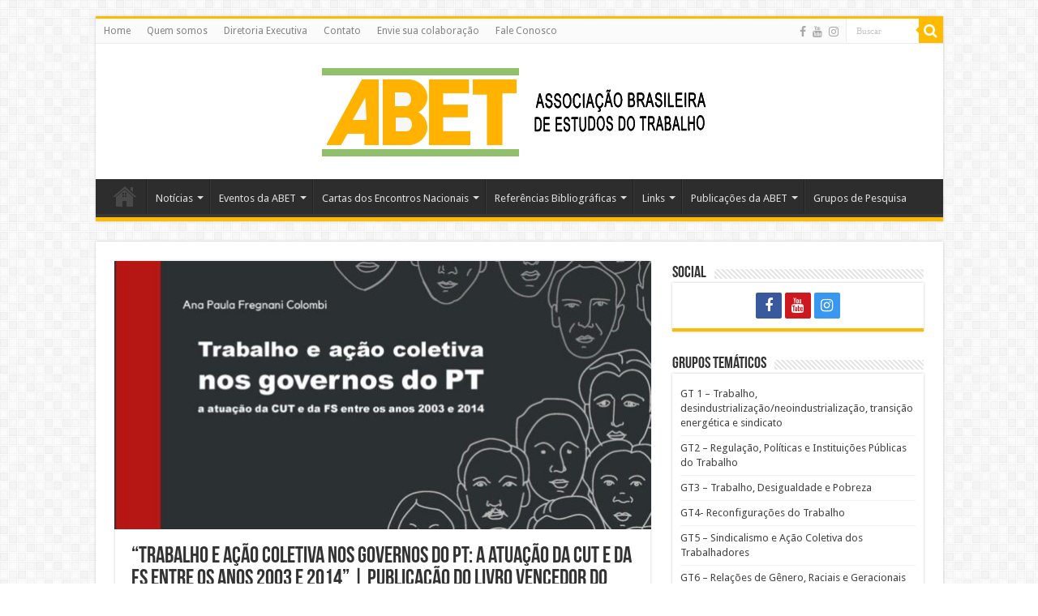

--- FILE ---
content_type: text/html; charset=UTF-8
request_url: http://abet-trabalho.org.br/trabalho-e-acao-coletiva-nos-governos-do-pt-a-atuacao-da-cut-e-da-fs-entre-os-anos-2003-e-2014-publicacao-do-livro-vencedor-do-premio-abet/
body_size: 14105
content:
<!DOCTYPE html>
<html lang="pt-BR" prefix="og: http://ogp.me/ns#">
<head>
<meta charset="UTF-8" />
<link rel="pingback" href="http://abet-trabalho.org.br/xmlrpc.php" />
<title>&#8220;Trabalho e Ação Coletiva nos Governos do PT: A atuação da CUT e da FS entre os anos 2003 e 2014&#8221; | Publicação do livro vencedor do Prêmio ABET &#8211; ABET</title>
<meta property="og:title" content="&#8220;Trabalho e Ação Coletiva nos Governos do PT: A atuação da CUT e da FS entre os anos 2003 e 2014&#8221; | Publicação do livro vencedor do Prêmio ABET - ABET"/>
<meta property="og:type" content="article"/>
<meta property="og:description" content=""Vencedora do Prêmio ABET 2019, Ana Paula Fregnani Colombi publica, em livro, sua tese que alcança a"/>
<meta property="og:url" content="http://abet-trabalho.org.br/trabalho-e-acao-coletiva-nos-governos-do-pt-a-atuacao-da-cut-e-da-fs-entre-os-anos-2003-e-2014-publicacao-do-livro-vencedor-do-premio-abet/"/>
<meta property="og:site_name" content="ABET"/>
<meta property="og:image" content="http://abet-trabalho.org.br/wp-content/uploads/2020/12/livroanapaula.jpeg" />
<meta name='robots' content='max-image-preview:large' />
	<style>img:is([sizes="auto" i], [sizes^="auto," i]) { contain-intrinsic-size: 3000px 1500px }</style>
	<link rel='dns-prefetch' href='//fonts.googleapis.com' />
<link rel="alternate" type="application/rss+xml" title="Feed para ABET &raquo;" href="http://abet-trabalho.org.br/feed/" />
<link rel="alternate" type="application/rss+xml" title="Feed de comentários para ABET &raquo;" href="http://abet-trabalho.org.br/comments/feed/" />
<script type="text/javascript">
/* <![CDATA[ */
window._wpemojiSettings = {"baseUrl":"https:\/\/s.w.org\/images\/core\/emoji\/16.0.1\/72x72\/","ext":".png","svgUrl":"https:\/\/s.w.org\/images\/core\/emoji\/16.0.1\/svg\/","svgExt":".svg","source":{"concatemoji":"http:\/\/abet-trabalho.org.br\/wp-includes\/js\/wp-emoji-release.min.js"}};
/*! This file is auto-generated */
!function(s,n){var o,i,e;function c(e){try{var t={supportTests:e,timestamp:(new Date).valueOf()};sessionStorage.setItem(o,JSON.stringify(t))}catch(e){}}function p(e,t,n){e.clearRect(0,0,e.canvas.width,e.canvas.height),e.fillText(t,0,0);var t=new Uint32Array(e.getImageData(0,0,e.canvas.width,e.canvas.height).data),a=(e.clearRect(0,0,e.canvas.width,e.canvas.height),e.fillText(n,0,0),new Uint32Array(e.getImageData(0,0,e.canvas.width,e.canvas.height).data));return t.every(function(e,t){return e===a[t]})}function u(e,t){e.clearRect(0,0,e.canvas.width,e.canvas.height),e.fillText(t,0,0);for(var n=e.getImageData(16,16,1,1),a=0;a<n.data.length;a++)if(0!==n.data[a])return!1;return!0}function f(e,t,n,a){switch(t){case"flag":return n(e,"\ud83c\udff3\ufe0f\u200d\u26a7\ufe0f","\ud83c\udff3\ufe0f\u200b\u26a7\ufe0f")?!1:!n(e,"\ud83c\udde8\ud83c\uddf6","\ud83c\udde8\u200b\ud83c\uddf6")&&!n(e,"\ud83c\udff4\udb40\udc67\udb40\udc62\udb40\udc65\udb40\udc6e\udb40\udc67\udb40\udc7f","\ud83c\udff4\u200b\udb40\udc67\u200b\udb40\udc62\u200b\udb40\udc65\u200b\udb40\udc6e\u200b\udb40\udc67\u200b\udb40\udc7f");case"emoji":return!a(e,"\ud83e\udedf")}return!1}function g(e,t,n,a){var r="undefined"!=typeof WorkerGlobalScope&&self instanceof WorkerGlobalScope?new OffscreenCanvas(300,150):s.createElement("canvas"),o=r.getContext("2d",{willReadFrequently:!0}),i=(o.textBaseline="top",o.font="600 32px Arial",{});return e.forEach(function(e){i[e]=t(o,e,n,a)}),i}function t(e){var t=s.createElement("script");t.src=e,t.defer=!0,s.head.appendChild(t)}"undefined"!=typeof Promise&&(o="wpEmojiSettingsSupports",i=["flag","emoji"],n.supports={everything:!0,everythingExceptFlag:!0},e=new Promise(function(e){s.addEventListener("DOMContentLoaded",e,{once:!0})}),new Promise(function(t){var n=function(){try{var e=JSON.parse(sessionStorage.getItem(o));if("object"==typeof e&&"number"==typeof e.timestamp&&(new Date).valueOf()<e.timestamp+604800&&"object"==typeof e.supportTests)return e.supportTests}catch(e){}return null}();if(!n){if("undefined"!=typeof Worker&&"undefined"!=typeof OffscreenCanvas&&"undefined"!=typeof URL&&URL.createObjectURL&&"undefined"!=typeof Blob)try{var e="postMessage("+g.toString()+"("+[JSON.stringify(i),f.toString(),p.toString(),u.toString()].join(",")+"));",a=new Blob([e],{type:"text/javascript"}),r=new Worker(URL.createObjectURL(a),{name:"wpTestEmojiSupports"});return void(r.onmessage=function(e){c(n=e.data),r.terminate(),t(n)})}catch(e){}c(n=g(i,f,p,u))}t(n)}).then(function(e){for(var t in e)n.supports[t]=e[t],n.supports.everything=n.supports.everything&&n.supports[t],"flag"!==t&&(n.supports.everythingExceptFlag=n.supports.everythingExceptFlag&&n.supports[t]);n.supports.everythingExceptFlag=n.supports.everythingExceptFlag&&!n.supports.flag,n.DOMReady=!1,n.readyCallback=function(){n.DOMReady=!0}}).then(function(){return e}).then(function(){var e;n.supports.everything||(n.readyCallback(),(e=n.source||{}).concatemoji?t(e.concatemoji):e.wpemoji&&e.twemoji&&(t(e.twemoji),t(e.wpemoji)))}))}((window,document),window._wpemojiSettings);
/* ]]> */
</script>
<style id='wp-emoji-styles-inline-css' type='text/css'>

	img.wp-smiley, img.emoji {
		display: inline !important;
		border: none !important;
		box-shadow: none !important;
		height: 1em !important;
		width: 1em !important;
		margin: 0 0.07em !important;
		vertical-align: -0.1em !important;
		background: none !important;
		padding: 0 !important;
	}
</style>
<link rel='stylesheet' id='wp-block-library-css' href='http://abet-trabalho.org.br/wp-includes/css/dist/block-library/style.min.css' type='text/css' media='all' />
<style id='classic-theme-styles-inline-css' type='text/css'>
/*! This file is auto-generated */
.wp-block-button__link{color:#fff;background-color:#32373c;border-radius:9999px;box-shadow:none;text-decoration:none;padding:calc(.667em + 2px) calc(1.333em + 2px);font-size:1.125em}.wp-block-file__button{background:#32373c;color:#fff;text-decoration:none}
</style>
<style id='global-styles-inline-css' type='text/css'>
:root{--wp--preset--aspect-ratio--square: 1;--wp--preset--aspect-ratio--4-3: 4/3;--wp--preset--aspect-ratio--3-4: 3/4;--wp--preset--aspect-ratio--3-2: 3/2;--wp--preset--aspect-ratio--2-3: 2/3;--wp--preset--aspect-ratio--16-9: 16/9;--wp--preset--aspect-ratio--9-16: 9/16;--wp--preset--color--black: #000000;--wp--preset--color--cyan-bluish-gray: #abb8c3;--wp--preset--color--white: #ffffff;--wp--preset--color--pale-pink: #f78da7;--wp--preset--color--vivid-red: #cf2e2e;--wp--preset--color--luminous-vivid-orange: #ff6900;--wp--preset--color--luminous-vivid-amber: #fcb900;--wp--preset--color--light-green-cyan: #7bdcb5;--wp--preset--color--vivid-green-cyan: #00d084;--wp--preset--color--pale-cyan-blue: #8ed1fc;--wp--preset--color--vivid-cyan-blue: #0693e3;--wp--preset--color--vivid-purple: #9b51e0;--wp--preset--gradient--vivid-cyan-blue-to-vivid-purple: linear-gradient(135deg,rgba(6,147,227,1) 0%,rgb(155,81,224) 100%);--wp--preset--gradient--light-green-cyan-to-vivid-green-cyan: linear-gradient(135deg,rgb(122,220,180) 0%,rgb(0,208,130) 100%);--wp--preset--gradient--luminous-vivid-amber-to-luminous-vivid-orange: linear-gradient(135deg,rgba(252,185,0,1) 0%,rgba(255,105,0,1) 100%);--wp--preset--gradient--luminous-vivid-orange-to-vivid-red: linear-gradient(135deg,rgba(255,105,0,1) 0%,rgb(207,46,46) 100%);--wp--preset--gradient--very-light-gray-to-cyan-bluish-gray: linear-gradient(135deg,rgb(238,238,238) 0%,rgb(169,184,195) 100%);--wp--preset--gradient--cool-to-warm-spectrum: linear-gradient(135deg,rgb(74,234,220) 0%,rgb(151,120,209) 20%,rgb(207,42,186) 40%,rgb(238,44,130) 60%,rgb(251,105,98) 80%,rgb(254,248,76) 100%);--wp--preset--gradient--blush-light-purple: linear-gradient(135deg,rgb(255,206,236) 0%,rgb(152,150,240) 100%);--wp--preset--gradient--blush-bordeaux: linear-gradient(135deg,rgb(254,205,165) 0%,rgb(254,45,45) 50%,rgb(107,0,62) 100%);--wp--preset--gradient--luminous-dusk: linear-gradient(135deg,rgb(255,203,112) 0%,rgb(199,81,192) 50%,rgb(65,88,208) 100%);--wp--preset--gradient--pale-ocean: linear-gradient(135deg,rgb(255,245,203) 0%,rgb(182,227,212) 50%,rgb(51,167,181) 100%);--wp--preset--gradient--electric-grass: linear-gradient(135deg,rgb(202,248,128) 0%,rgb(113,206,126) 100%);--wp--preset--gradient--midnight: linear-gradient(135deg,rgb(2,3,129) 0%,rgb(40,116,252) 100%);--wp--preset--font-size--small: 13px;--wp--preset--font-size--medium: 20px;--wp--preset--font-size--large: 36px;--wp--preset--font-size--x-large: 42px;--wp--preset--spacing--20: 0.44rem;--wp--preset--spacing--30: 0.67rem;--wp--preset--spacing--40: 1rem;--wp--preset--spacing--50: 1.5rem;--wp--preset--spacing--60: 2.25rem;--wp--preset--spacing--70: 3.38rem;--wp--preset--spacing--80: 5.06rem;--wp--preset--shadow--natural: 6px 6px 9px rgba(0, 0, 0, 0.2);--wp--preset--shadow--deep: 12px 12px 50px rgba(0, 0, 0, 0.4);--wp--preset--shadow--sharp: 6px 6px 0px rgba(0, 0, 0, 0.2);--wp--preset--shadow--outlined: 6px 6px 0px -3px rgba(255, 255, 255, 1), 6px 6px rgba(0, 0, 0, 1);--wp--preset--shadow--crisp: 6px 6px 0px rgba(0, 0, 0, 1);}:where(.is-layout-flex){gap: 0.5em;}:where(.is-layout-grid){gap: 0.5em;}body .is-layout-flex{display: flex;}.is-layout-flex{flex-wrap: wrap;align-items: center;}.is-layout-flex > :is(*, div){margin: 0;}body .is-layout-grid{display: grid;}.is-layout-grid > :is(*, div){margin: 0;}:where(.wp-block-columns.is-layout-flex){gap: 2em;}:where(.wp-block-columns.is-layout-grid){gap: 2em;}:where(.wp-block-post-template.is-layout-flex){gap: 1.25em;}:where(.wp-block-post-template.is-layout-grid){gap: 1.25em;}.has-black-color{color: var(--wp--preset--color--black) !important;}.has-cyan-bluish-gray-color{color: var(--wp--preset--color--cyan-bluish-gray) !important;}.has-white-color{color: var(--wp--preset--color--white) !important;}.has-pale-pink-color{color: var(--wp--preset--color--pale-pink) !important;}.has-vivid-red-color{color: var(--wp--preset--color--vivid-red) !important;}.has-luminous-vivid-orange-color{color: var(--wp--preset--color--luminous-vivid-orange) !important;}.has-luminous-vivid-amber-color{color: var(--wp--preset--color--luminous-vivid-amber) !important;}.has-light-green-cyan-color{color: var(--wp--preset--color--light-green-cyan) !important;}.has-vivid-green-cyan-color{color: var(--wp--preset--color--vivid-green-cyan) !important;}.has-pale-cyan-blue-color{color: var(--wp--preset--color--pale-cyan-blue) !important;}.has-vivid-cyan-blue-color{color: var(--wp--preset--color--vivid-cyan-blue) !important;}.has-vivid-purple-color{color: var(--wp--preset--color--vivid-purple) !important;}.has-black-background-color{background-color: var(--wp--preset--color--black) !important;}.has-cyan-bluish-gray-background-color{background-color: var(--wp--preset--color--cyan-bluish-gray) !important;}.has-white-background-color{background-color: var(--wp--preset--color--white) !important;}.has-pale-pink-background-color{background-color: var(--wp--preset--color--pale-pink) !important;}.has-vivid-red-background-color{background-color: var(--wp--preset--color--vivid-red) !important;}.has-luminous-vivid-orange-background-color{background-color: var(--wp--preset--color--luminous-vivid-orange) !important;}.has-luminous-vivid-amber-background-color{background-color: var(--wp--preset--color--luminous-vivid-amber) !important;}.has-light-green-cyan-background-color{background-color: var(--wp--preset--color--light-green-cyan) !important;}.has-vivid-green-cyan-background-color{background-color: var(--wp--preset--color--vivid-green-cyan) !important;}.has-pale-cyan-blue-background-color{background-color: var(--wp--preset--color--pale-cyan-blue) !important;}.has-vivid-cyan-blue-background-color{background-color: var(--wp--preset--color--vivid-cyan-blue) !important;}.has-vivid-purple-background-color{background-color: var(--wp--preset--color--vivid-purple) !important;}.has-black-border-color{border-color: var(--wp--preset--color--black) !important;}.has-cyan-bluish-gray-border-color{border-color: var(--wp--preset--color--cyan-bluish-gray) !important;}.has-white-border-color{border-color: var(--wp--preset--color--white) !important;}.has-pale-pink-border-color{border-color: var(--wp--preset--color--pale-pink) !important;}.has-vivid-red-border-color{border-color: var(--wp--preset--color--vivid-red) !important;}.has-luminous-vivid-orange-border-color{border-color: var(--wp--preset--color--luminous-vivid-orange) !important;}.has-luminous-vivid-amber-border-color{border-color: var(--wp--preset--color--luminous-vivid-amber) !important;}.has-light-green-cyan-border-color{border-color: var(--wp--preset--color--light-green-cyan) !important;}.has-vivid-green-cyan-border-color{border-color: var(--wp--preset--color--vivid-green-cyan) !important;}.has-pale-cyan-blue-border-color{border-color: var(--wp--preset--color--pale-cyan-blue) !important;}.has-vivid-cyan-blue-border-color{border-color: var(--wp--preset--color--vivid-cyan-blue) !important;}.has-vivid-purple-border-color{border-color: var(--wp--preset--color--vivid-purple) !important;}.has-vivid-cyan-blue-to-vivid-purple-gradient-background{background: var(--wp--preset--gradient--vivid-cyan-blue-to-vivid-purple) !important;}.has-light-green-cyan-to-vivid-green-cyan-gradient-background{background: var(--wp--preset--gradient--light-green-cyan-to-vivid-green-cyan) !important;}.has-luminous-vivid-amber-to-luminous-vivid-orange-gradient-background{background: var(--wp--preset--gradient--luminous-vivid-amber-to-luminous-vivid-orange) !important;}.has-luminous-vivid-orange-to-vivid-red-gradient-background{background: var(--wp--preset--gradient--luminous-vivid-orange-to-vivid-red) !important;}.has-very-light-gray-to-cyan-bluish-gray-gradient-background{background: var(--wp--preset--gradient--very-light-gray-to-cyan-bluish-gray) !important;}.has-cool-to-warm-spectrum-gradient-background{background: var(--wp--preset--gradient--cool-to-warm-spectrum) !important;}.has-blush-light-purple-gradient-background{background: var(--wp--preset--gradient--blush-light-purple) !important;}.has-blush-bordeaux-gradient-background{background: var(--wp--preset--gradient--blush-bordeaux) !important;}.has-luminous-dusk-gradient-background{background: var(--wp--preset--gradient--luminous-dusk) !important;}.has-pale-ocean-gradient-background{background: var(--wp--preset--gradient--pale-ocean) !important;}.has-electric-grass-gradient-background{background: var(--wp--preset--gradient--electric-grass) !important;}.has-midnight-gradient-background{background: var(--wp--preset--gradient--midnight) !important;}.has-small-font-size{font-size: var(--wp--preset--font-size--small) !important;}.has-medium-font-size{font-size: var(--wp--preset--font-size--medium) !important;}.has-large-font-size{font-size: var(--wp--preset--font-size--large) !important;}.has-x-large-font-size{font-size: var(--wp--preset--font-size--x-large) !important;}
:where(.wp-block-post-template.is-layout-flex){gap: 1.25em;}:where(.wp-block-post-template.is-layout-grid){gap: 1.25em;}
:where(.wp-block-columns.is-layout-flex){gap: 2em;}:where(.wp-block-columns.is-layout-grid){gap: 2em;}
:root :where(.wp-block-pullquote){font-size: 1.5em;line-height: 1.6;}
</style>
<link rel='stylesheet' id='email-subscribers-css' href='http://abet-trabalho.org.br/wp-content/plugins/email-subscribers/lite/public/css/email-subscribers-public.css' type='text/css' media='all' />
<link rel='stylesheet' id='tie-style-css' href='http://abet-trabalho.org.br/wp-content/themes/sahifa/style.css' type='text/css' media='all' />
<link rel='stylesheet' id='tie-ilightbox-skin-css' href='http://abet-trabalho.org.br/wp-content/themes/sahifa/css/ilightbox/dark-skin/skin.css' type='text/css' media='all' />
<link rel='stylesheet' id='Droid+Sans-css' href='http://fonts.googleapis.com/css?family=Droid+Sans%3Aregular%2C700' type='text/css' media='all' />
<script type="text/javascript" src="http://abet-trabalho.org.br/wp-includes/js/jquery/jquery.min.js" id="jquery-core-js"></script>
<script type="text/javascript" src="http://abet-trabalho.org.br/wp-includes/js/jquery/jquery-migrate.min.js" id="jquery-migrate-js"></script>
<script type="text/javascript" id="tie-postviews-cache-js-extra">
/* <![CDATA[ */
var tieViewsCacheL10n = {"admin_ajax_url":"http:\/\/abet-trabalho.org.br\/wp-admin\/admin-ajax.php","post_id":"9922"};
/* ]]> */
</script>
<script type="text/javascript" src="http://abet-trabalho.org.br/wp-content/themes/sahifa/js/postviews-cache.js" id="tie-postviews-cache-js"></script>
<link rel="https://api.w.org/" href="http://abet-trabalho.org.br/wp-json/" /><link rel="alternate" title="JSON" type="application/json" href="http://abet-trabalho.org.br/wp-json/wp/v2/posts/9922" /><link rel="EditURI" type="application/rsd+xml" title="RSD" href="http://abet-trabalho.org.br/xmlrpc.php?rsd" />
<meta name="generator" content="WordPress 6.8.3" />
<link rel="canonical" href="http://abet-trabalho.org.br/trabalho-e-acao-coletiva-nos-governos-do-pt-a-atuacao-da-cut-e-da-fs-entre-os-anos-2003-e-2014-publicacao-do-livro-vencedor-do-premio-abet/" />
<link rel='shortlink' href='http://abet-trabalho.org.br/?p=9922' />
<link rel="alternate" title="oEmbed (JSON)" type="application/json+oembed" href="http://abet-trabalho.org.br/wp-json/oembed/1.0/embed?url=http%3A%2F%2Fabet-trabalho.org.br%2Ftrabalho-e-acao-coletiva-nos-governos-do-pt-a-atuacao-da-cut-e-da-fs-entre-os-anos-2003-e-2014-publicacao-do-livro-vencedor-do-premio-abet%2F" />
<link rel="alternate" title="oEmbed (XML)" type="text/xml+oembed" href="http://abet-trabalho.org.br/wp-json/oembed/1.0/embed?url=http%3A%2F%2Fabet-trabalho.org.br%2Ftrabalho-e-acao-coletiva-nos-governos-do-pt-a-atuacao-da-cut-e-da-fs-entre-os-anos-2003-e-2014-publicacao-do-livro-vencedor-do-premio-abet%2F&#038;format=xml" />
<link rel="shortcut icon" href="http://abet-trabalho.org.br/wp-content/uploads/2021/01/cropped-logo-abet-2-1.jpg" title="Favicon" />
<!--[if IE]>
<script type="text/javascript">jQuery(document).ready(function (){ jQuery(".menu-item").has("ul").children("a").attr("aria-haspopup", "true");});</script>
<![endif]-->
<!--[if lt IE 9]>
<script src="http://abet-trabalho.org.br/wp-content/themes/sahifa/js/html5.js"></script>
<script src="http://abet-trabalho.org.br/wp-content/themes/sahifa/js/selectivizr-min.js"></script>
<![endif]-->
<!--[if IE 9]>
<link rel="stylesheet" type="text/css" media="all" href="http://abet-trabalho.org.br/wp-content/themes/sahifa/css/ie9.css" />
<![endif]-->
<!--[if IE 8]>
<link rel="stylesheet" type="text/css" media="all" href="http://abet-trabalho.org.br/wp-content/themes/sahifa/css/ie8.css" />
<![endif]-->
<!--[if IE 7]>
<link rel="stylesheet" type="text/css" media="all" href="http://abet-trabalho.org.br/wp-content/themes/sahifa/css/ie7.css" />
<![endif]-->

<meta http-equiv="X-UA-Compatible" content="IE=edge,chrome=1" />
<meta name="viewport" content="width=device-width, initial-scale=1.0" />



<style type="text/css" media="screen">

body{
	font-family: 'Droid Sans';
}
#main-nav,
.cat-box-content,
#sidebar .widget-container,
.post-listing,
#commentform {
	border-bottom-color: #ffbb01;
}

.search-block .search-button,
#topcontrol,
#main-nav ul li.current-menu-item a,
#main-nav ul li.current-menu-item a:hover,
#main-nav ul li.current_page_parent a,
#main-nav ul li.current_page_parent a:hover,
#main-nav ul li.current-menu-parent a,
#main-nav ul li.current-menu-parent a:hover,
#main-nav ul li.current-page-ancestor a,
#main-nav ul li.current-page-ancestor a:hover,
.pagination span.current,
.share-post span.share-text,
.flex-control-paging li a.flex-active,
.ei-slider-thumbs li.ei-slider-element,
.review-percentage .review-item span span,
.review-final-score,
.button,
a.button,
a.more-link,
#main-content input[type="submit"],
.form-submit #submit,
#login-form .login-button,
.widget-feedburner .feedburner-subscribe,
input[type="submit"],
#buddypress button,
#buddypress a.button,
#buddypress input[type=submit],
#buddypress input[type=reset],
#buddypress ul.button-nav li a,
#buddypress div.generic-button a,
#buddypress .comment-reply-link,
#buddypress div.item-list-tabs ul li a span,
#buddypress div.item-list-tabs ul li.selected a,
#buddypress div.item-list-tabs ul li.current a,
#buddypress #members-directory-form div.item-list-tabs ul li.selected span,
#members-list-options a.selected,
#groups-list-options a.selected,
body.dark-skin #buddypress div.item-list-tabs ul li a span,
body.dark-skin #buddypress div.item-list-tabs ul li.selected a,
body.dark-skin #buddypress div.item-list-tabs ul li.current a,
body.dark-skin #members-list-options a.selected,
body.dark-skin #groups-list-options a.selected,
.search-block-large .search-button,
#featured-posts .flex-next:hover,
#featured-posts .flex-prev:hover,
a.tie-cart span.shooping-count,
.woocommerce span.onsale,
.woocommerce-page span.onsale ,
.woocommerce .widget_price_filter .ui-slider .ui-slider-handle,
.woocommerce-page .widget_price_filter .ui-slider .ui-slider-handle,
#check-also-close,
a.post-slideshow-next,
a.post-slideshow-prev,
.widget_price_filter .ui-slider .ui-slider-handle,
.quantity .minus:hover,
.quantity .plus:hover,
.mejs-container .mejs-controls .mejs-time-rail .mejs-time-current,
#reading-position-indicator  {
	background-color:#ffbb01;
}

::-webkit-scrollbar-thumb{
	background-color:#ffbb01 !important;
}

#theme-footer,
#theme-header,
.top-nav ul li.current-menu-item:before,
#main-nav .menu-sub-content ,
#main-nav ul ul,
#check-also-box {
	border-top-color: #ffbb01;
}

.search-block:after {
	border-right-color:#ffbb01;
}

body.rtl .search-block:after {
	border-left-color:#ffbb01;
}

#main-nav ul > li.menu-item-has-children:hover > a:after,
#main-nav ul > li.mega-menu:hover > a:after {
	border-color:transparent transparent #ffbb01;
}

.widget.timeline-posts li a:hover,
.widget.timeline-posts li a:hover span.tie-date {
	color: #ffbb01;
}

.widget.timeline-posts li a:hover span.tie-date:before {
	background: #ffbb01;
	border-color: #ffbb01;
}

#order_review,
#order_review_heading {
	border-color: #ffbb01;
}


</style>

		<script type="text/javascript">
			/* <![CDATA[ */
				var sf_position = '0';
				var sf_templates = "<a href=\"{search_url_escaped}\">View All Results<\/a>";
				var sf_input = '.search-live';
				jQuery(document).ready(function(){
					jQuery(sf_input).ajaxyLiveSearch({"expand":false,"searchUrl":"http:\/\/abet-trabalho.org.br\/?s=%s","text":"Search","delay":500,"iwidth":180,"width":315,"ajaxUrl":"http:\/\/abet-trabalho.org.br\/wp-admin\/admin-ajax.php","rtl":0});
					jQuery(".live-search_ajaxy-selective-input").keyup(function() {
						var width = jQuery(this).val().length * 8;
						if(width < 50) {
							width = 50;
						}
						jQuery(this).width(width);
					});
					jQuery(".live-search_ajaxy-selective-search").click(function() {
						jQuery(this).find(".live-search_ajaxy-selective-input").focus();
					});
					jQuery(".live-search_ajaxy-selective-close").click(function() {
						jQuery(this).parent().remove();
					});
				});
			/* ]]> */
		</script>
		<link rel="icon" href="http://abet-trabalho.org.br/wp-content/uploads/2018/12/cropped-coneNavegador-3-150x150.png" sizes="32x32" />
<link rel="icon" href="http://abet-trabalho.org.br/wp-content/uploads/2018/12/cropped-coneNavegador-3-300x300.png" sizes="192x192" />
<link rel="apple-touch-icon" href="http://abet-trabalho.org.br/wp-content/uploads/2018/12/cropped-coneNavegador-3-300x300.png" />
<meta name="msapplication-TileImage" content="http://abet-trabalho.org.br/wp-content/uploads/2018/12/cropped-coneNavegador-3-300x300.png" />
</head>
<body id="top" class="wp-singular post-template-default single single-post postid-9922 single-format-standard wp-theme-sahifa lazy-enabled">

<div class="wrapper-outer">

	<div class="background-cover"></div>

	<aside id="slide-out">

			<div class="search-mobile">
			<form method="get" id="searchform-mobile" action="http://abet-trabalho.org.br/">
				<button class="search-button" type="submit" value="Buscar"><i class="fa fa-search"></i></button>
				<input type="text" id="s-mobile" name="s" title="Buscar" value="Buscar" onfocus="if (this.value == 'Buscar') {this.value = '';}" onblur="if (this.value == '') {this.value = 'Buscar';}"  />
			</form>
		</div><!-- .search-mobile /-->
	
			<div class="social-icons">
		<a class="ttip-none" title="Facebook" href="https://www.facebook.com/abet.trabalho" target="_blank"><i class="fa fa-facebook"></i></a><a class="ttip-none" title="Youtube" href="https://www.youtube.com/c/abetassociacaobrasileiradeestudosdotrabalho" target="_blank"><i class="fa fa-youtube"></i></a><a class="ttip-none" title="instagram" href="https://www.instagram.com/abet_trabalho/" target="_blank"><i class="fa fa-instagram"></i></a>
			</div>

	
		<div id="mobile-menu" ></div>
	</aside><!-- #slide-out /-->

		<div id="wrapper" class="boxed">
		<div class="inner-wrapper">

		<header id="theme-header" class="theme-header center-logo">
						<div id="top-nav" class="top-nav">
				<div class="container">

			
				<div class="top-menu"><ul id="menu-alto" class="menu"><li id="menu-item-380" class="menu-item menu-item-type-custom menu-item-object-custom menu-item-home menu-item-380"><a href="https://abet-trabalho.org.br">Home</a></li>
<li id="menu-item-4626" class="menu-item menu-item-type-post_type menu-item-object-page menu-item-4626"><a href="http://abet-trabalho.org.br/quem-somos/">Quem somos</a></li>
<li id="menu-item-21542" class="menu-item menu-item-type-custom menu-item-object-custom menu-item-21542"><a href="https://abet-trabalho.org.br/quem-somos/">Diretoria Executiva</a></li>
<li id="menu-item-872" class="menu-item menu-item-type-post_type menu-item-object-page menu-item-872"><a href="http://abet-trabalho.org.br/contato-abet/">Contato</a></li>
<li id="menu-item-1876" class="menu-item menu-item-type-post_type menu-item-object-page menu-item-1876"><a href="http://abet-trabalho.org.br/envie-sua-colaboracao/">Envie sua colaboração</a></li>
<li id="menu-item-2956" class="menu-item menu-item-type-post_type menu-item-object-page menu-item-2956"><a href="http://abet-trabalho.org.br/fale-conosco/">Fale Conosco</a></li>
</ul></div>
						<div class="search-block">
						<form method="get" id="searchform-header" action="http://abet-trabalho.org.br/">
							<button class="search-button" type="submit" value="Buscar"><i class="fa fa-search"></i></button>
							<input class="search-live" type="text" id="s-header" name="s" title="Buscar" value="Buscar" onfocus="if (this.value == 'Buscar') {this.value = '';}" onblur="if (this.value == '') {this.value = 'Buscar';}"  />
						</form>
					</div><!-- .search-block /-->
			<div class="social-icons">
		<a class="ttip-none" title="Facebook" href="https://www.facebook.com/abet.trabalho" target="_blank"><i class="fa fa-facebook"></i></a><a class="ttip-none" title="Youtube" href="https://www.youtube.com/c/abetassociacaobrasileiradeestudosdotrabalho" target="_blank"><i class="fa fa-youtube"></i></a><a class="ttip-none" title="instagram" href="https://www.instagram.com/abet_trabalho/" target="_blank"><i class="fa fa-instagram"></i></a>
			</div>

	
	
				</div><!-- .container /-->
			</div><!-- .top-menu /-->
			
		<div class="header-content">

					<a id="slide-out-open" class="slide-out-open" href="#"><span></span></a>
		
			<div class="logo">
			<h2>								<a title="ABET" href="http://abet-trabalho.org.br/">
					<img src="http://abet-trabalho.org.br/wp-content/uploads/2021/01/logo-abet-2.png" alt="ABET"  /><strong>ABET Associação Brasileira de Estudos do Trabalho</strong>
				</a>
			</h2>			</div><!-- .logo /-->
						<div class="clear"></div>

		</div>
													<nav id="main-nav">
				<div class="container">

				
					<div class="main-menu"><ul id="menu-principal" class="menu"><li id="menu-item-4578" class="menu-item menu-item-type-custom menu-item-object-custom menu-item-home menu-item-4578"><a href="https://abet-trabalho.org.br">Início</a></li>
<li id="menu-item-4579" class="menu-item menu-item-type-taxonomy menu-item-object-category menu-item-has-children menu-item-4579"><a href="http://abet-trabalho.org.br/category/noticias/">Notícias</a>
<ul class="sub-menu menu-sub-content">
	<li id="menu-item-4580" class="menu-item menu-item-type-taxonomy menu-item-object-category menu-item-4580"><a href="http://abet-trabalho.org.br/category/reportagens/">Reportagens</a></li>
	<li id="menu-item-4581" class="menu-item menu-item-type-taxonomy menu-item-object-category menu-item-4581"><a href="http://abet-trabalho.org.br/category/opiniao-entrevistas/">Opiniões e Entrevistas</a></li>
</ul>
</li>
<li id="menu-item-974" class="menu-item menu-item-type-post_type menu-item-object-page menu-item-has-children menu-item-974"><a href="http://abet-trabalho.org.br/eventos/">Eventos da ABET</a>
<ul class="sub-menu menu-sub-content">
	<li id="menu-item-17812" class="menu-item menu-item-type-post_type menu-item-object-page menu-item-17812"><a href="http://abet-trabalho.org.br/xix-enabet-2025-trabalho-e-direitos-no-seculo-xxi-cenario-de-destruicao-e-vias-de-reconstrucao/">XIX ENABET 2025</a></li>
	<li id="menu-item-16024" class="menu-item menu-item-type-post_type menu-item-object-page menu-item-has-children menu-item-16024"><a title="Encontros Intermediários" href="http://abet-trabalho.org.br/encontros-intermediarios/">Encontros Intermediários</a>
	<ul class="sub-menu menu-sub-content">
		<li id="menu-item-16034" class="menu-item menu-item-type-post_type menu-item-object-page menu-item-16034"><a href="http://abet-trabalho.org.br/encontro-intermediario-da-abet-ufsc/">Por um Fio – Seminário Internacional de Saúde e Trabalho: Encontro intermediário da ABET/UFSC</a></li>
		<li id="menu-item-16033" class="menu-item menu-item-type-post_type menu-item-object-page menu-item-16033"><a href="http://abet-trabalho.org.br/encontro-intermediario-da-abet-ufpb/">O futuro do trabalho em debate: Encontro intermediário da ABET/UFPB</a></li>
	</ul>
</li>
	<li id="menu-item-9953" class="menu-item menu-item-type-post_type menu-item-object-page menu-item-has-children menu-item-9953"><a href="http://abet-trabalho.org.br/encontros-nacionais-da-abet/">Encontros Nacionais da ABET &#8211; anteriores</a>
	<ul class="sub-menu menu-sub-content">
		<li id="menu-item-14175" class="menu-item menu-item-type-post_type menu-item-object-page menu-item-has-children menu-item-14175"><a href="http://abet-trabalho.org.br/xviii-encontro-nacional-da-abet-2023/">XVIII Encontro Nacional da ABET 2023</a>
		<ul class="sub-menu menu-sub-content">
			<li id="menu-item-14182" class="menu-item menu-item-type-post_type menu-item-object-page menu-item-14182"><a href="http://abet-trabalho.org.br/grupos-tematicos-2/">Grupos Temáticos</a></li>
		</ul>
</li>
		<li id="menu-item-10277" class="menu-item menu-item-type-post_type menu-item-object-page menu-item-has-children menu-item-10277"><a href="http://abet-trabalho.org.br/xvii-encontro-nacional-da-abet-2021/">XVII Encontro Nacional da ABET 2021</a>
		<ul class="sub-menu menu-sub-content">
			<li id="menu-item-10376" class="menu-item menu-item-type-post_type menu-item-object-page menu-item-10376"><a href="http://abet-trabalho.org.br/grupos-tematicos/">Grupos Temáticos</a></li>
			<li id="menu-item-10362" class="menu-item menu-item-type-post_type menu-item-object-page menu-item-10362"><a href="http://abet-trabalho.org.br/programacao-geral/">Programação Geral</a></li>
		</ul>
</li>
		<li id="menu-item-1648" class="menu-item menu-item-type-post_type menu-item-object-page menu-item-1648"><a href="http://abet-trabalho.org.br/xvi-encontro-nacional-da-abet-salvador-2019/">XVI Encontro Nacional da ABET – Salvador 2019</a></li>
		<li id="menu-item-9973" class="menu-item menu-item-type-post_type menu-item-object-page menu-item-9973"><a href="http://abet-trabalho.org.br/xv-encontro-nacional-da-abet/">XV Encontro Nacional da ABET</a></li>
		<li id="menu-item-9974" class="menu-item menu-item-type-post_type menu-item-object-page menu-item-9974"><a href="http://abet-trabalho.org.br/xiv-encontro-nacional-da-abet/">XIV Encontro Nacional da ABET</a></li>
		<li id="menu-item-9975" class="menu-item menu-item-type-post_type menu-item-object-page menu-item-9975"><a href="http://abet-trabalho.org.br/xiii-encontro-nacional-da-abet/">XIII Encontro Nacional da ABET</a></li>
		<li id="menu-item-9976" class="menu-item menu-item-type-post_type menu-item-object-page menu-item-9976"><a href="http://abet-trabalho.org.br/xii-encontro-nacional-da-abet/">XII Encontro Nacional da ABET</a></li>
		<li id="menu-item-9977" class="menu-item menu-item-type-post_type menu-item-object-page menu-item-9977"><a href="http://abet-trabalho.org.br/xi-encontro-nacional-da-abet/">XI Encontro Nacional da ABET</a></li>
		<li id="menu-item-10019" class="menu-item menu-item-type-post_type menu-item-object-page menu-item-10019"><a href="http://abet-trabalho.org.br/x-encontro-nacional-da-abet/">X Encontro Nacional da ABET</a></li>
	</ul>
</li>
	<li id="menu-item-10132" class="menu-item menu-item-type-post_type menu-item-object-post menu-item-10132"><a href="http://abet-trabalho.org.br/digilabour-apresenta-conferencias-sobre-tecnologia-e-trabalho-neste-mes/">Conferências DigiLabour Trabalho e Tecnologia</a></li>
	<li id="menu-item-9500" class="menu-item menu-item-type-post_type menu-item-object-page menu-item-9500"><a href="http://abet-trabalho.org.br/debates-remir-abet-2/">Debates REMIR-ABET</a></li>
	<li id="menu-item-10131" class="menu-item menu-item-type-post_type menu-item-object-post menu-item-10131"><a href="http://abet-trabalho.org.br/serie-a-devastacao-do-trabalho-a-classe-do-labor-na-crise-da-pandemia-21-1-a-29-4/">Série “A Devastação do trabalho: a classe do labor na crise da pandemia” – 21/1 a 29/4</a></li>
</ul>
</li>
<li id="menu-item-14176" class="menu-item menu-item-type-post_type menu-item-object-page menu-item-has-children menu-item-14176"><a href="http://abet-trabalho.org.br/cartas-dos-encontros-nacionais/">Cartas dos Encontros Nacionais</a>
<ul class="sub-menu menu-sub-content">
	<li id="menu-item-21823" class="menu-item menu-item-type-post_type menu-item-object-page menu-item-21823"><a href="http://abet-trabalho.org.br/carta-de-florianopolis-2025/">Carta de Florianópolis (2025)</a></li>
	<li id="menu-item-15784" class="menu-item menu-item-type-post_type menu-item-object-post menu-item-15784"><a href="http://abet-trabalho.org.br/carta-de-brasilia-2023-xviii-enabet-futuros-do-trabalho-reconstruindo-caminhos-para-a-protecao-social-no-brasil/">Carta de Brasília (2023)</a></li>
	<li id="menu-item-11538" class="menu-item menu-item-type-post_type menu-item-object-page menu-item-11538"><a href="http://abet-trabalho.org.br/carta-de-uberlandia-2021/">Carta de Uberlândia (2021)</a></li>
	<li id="menu-item-11539" class="menu-item menu-item-type-post_type menu-item-object-page menu-item-11539"><a href="http://abet-trabalho.org.br/carta-de-salvador-2019/">Carta de Salvador (2019)</a></li>
</ul>
</li>
<li id="menu-item-3538" class="menu-item menu-item-type-post_type menu-item-object-page menu-item-has-children menu-item-3538"><a href="http://abet-trabalho.org.br/referencias-bibliograficas/">Referências Bibliográficas</a>
<ul class="sub-menu menu-sub-content">
	<li id="menu-item-2421" class="menu-item menu-item-type-post_type menu-item-object-page menu-item-2421"><a href="http://abet-trabalho.org.br/artigos/">Artigos</a></li>
	<li id="menu-item-3448" class="menu-item menu-item-type-taxonomy menu-item-object-category current-post-ancestor current-menu-parent current-post-parent menu-item-3448"><a href="http://abet-trabalho.org.br/category/dicas-de-leitura/">Dicas de Leitura</a></li>
	<li id="menu-item-2420" class="menu-item menu-item-type-post_type menu-item-object-page menu-item-2420"><a href="http://abet-trabalho.org.br/livros/">Livros</a></li>
	<li id="menu-item-2419" class="menu-item menu-item-type-post_type menu-item-object-page menu-item-2419"><a href="http://abet-trabalho.org.br/relatorios/">Relatórios</a></li>
	<li id="menu-item-2418" class="menu-item menu-item-type-post_type menu-item-object-page menu-item-2418"><a href="http://abet-trabalho.org.br/revistas/">Revistas</a></li>
	<li id="menu-item-2417" class="menu-item menu-item-type-post_type menu-item-object-page menu-item-2417"><a href="http://abet-trabalho.org.br/teses-e-dissertacoes/">Teses e Dissertações</a></li>
</ul>
</li>
<li id="menu-item-4582" class="menu-item menu-item-type-custom menu-item-object-custom menu-item-has-children menu-item-4582"><a href="http://https://abet-trabalho.org.br">Links</a>
<ul class="sub-menu menu-sub-content">
	<li id="menu-item-4670" class="menu-item menu-item-type-post_type menu-item-object-page menu-item-4670"><a href="http://abet-trabalho.org.br/base-de-dados-sobre-o-mercado-de-trabalho/">Base de dados sobre o mundo do trabalho</a></li>
	<li id="menu-item-4672" class="menu-item menu-item-type-post_type menu-item-object-page menu-item-4672"><a href="http://abet-trabalho.org.br/sites-de-grupos-de-estudo-e-pesquisa/">Grupos de Estudo e Pesquisa</a></li>
	<li id="menu-item-4671" class="menu-item menu-item-type-post_type menu-item-object-page menu-item-4671"><a href="http://abet-trabalho.org.br/sites-de-instituicoes/">Sites de Instituições</a></li>
</ul>
</li>
<li id="menu-item-10138" class="menu-item menu-item-type-post_type menu-item-object-page menu-item-has-children menu-item-10138"><a href="http://abet-trabalho.org.br/publicacoes-da-abet/">Publicações da ABET</a>
<ul class="sub-menu menu-sub-content">
	<li id="menu-item-16295" class="menu-item menu-item-type-post_type menu-item-object-page menu-item-16295"><a href="http://abet-trabalho.org.br/anais-dos-encontros-nacionais-da-abet/">Anais dos Encontros Nacionais da ABET</a></li>
	<li id="menu-item-471" class="menu-item menu-item-type-post_type menu-item-object-page menu-item-has-children menu-item-471"><a href="http://abet-trabalho.org.br/apresentacao/">Revista ABET</a>
	<ul class="sub-menu menu-sub-content">
		<li id="menu-item-10141" class="menu-item menu-item-type-post_type menu-item-object-page menu-item-10141"><a title="https://periodicos.ufpb.br/index.php/abet" href="http://abet-trabalho.org.br/numero-atual/">Número atual</a></li>
	</ul>
</li>
	<li id="menu-item-10458" class="menu-item menu-item-type-post_type menu-item-object-page menu-item-10458"><a href="http://abet-trabalho.org.br/canal-abet-no-youtube/">Canal ABET no YouTube</a></li>
	<li id="menu-item-970" class="menu-item menu-item-type-post_type menu-item-object-page menu-item-970"><a href="http://abet-trabalho.org.br/mocoes-2/">Moções</a></li>
</ul>
</li>
<li id="menu-item-19812" class="menu-item menu-item-type-custom menu-item-object-custom menu-item-19812"><a href="https://abet-trabalho.org.br/sites-de-grupos-de-estudo-e-pesquisa/">Grupos de Pesquisa</a></li>
</ul></div>					
					
				</div>
			</nav><!-- .main-nav /-->
					</header><!-- #header /-->

	
	
	<div id="main-content" class="container">

	
	
	
	
	
	<div class="content">

		
		
		

		
		<article class="post-listing post-9922 post type-post status-publish format-standard has-post-thumbnail  category-dicas-de-leitura category-gt-5 category-livros category-principal category-publicacoes tag-premio-abet tag-sindicalismo" id="the-post">
			
			<div class="single-post-thumb">
			<img width="660" height="330" src="http://abet-trabalho.org.br/wp-content/uploads/2020/12/livroanapaula-660x330.jpeg" class="attachment-slider size-slider wp-post-image" alt="" decoding="async" fetchpriority="high" />		</div>
	
		


			<div class="post-inner">

							<h1 class="name post-title entry-title"><span itemprop="name">&#8220;Trabalho e Ação Coletiva nos Governos do PT: A atuação da CUT e da FS entre os anos 2003 e 2014&#8221; | Publicação do livro vencedor do Prêmio ABET</span></h1>

							
				<div class="entry">
					
					
					
<p>&#8220;Vencedora do Prêmio ABET 2019, Ana Paula Fregnani Colombi publica, em livro, sua tese que alcança a seguinte questão: como e o que negociou o sindicalismo brasileiro quando o Partido dos Trabalhadores esteve no governo federal?</p>



<p>Tomando CUT e Força Sindical como objeto, Ana Paula Fregnani Colombi analisa o modo como as centrais confrontaram o modelo de crescimento econômico com inclusão pelo consumo e seus efeitos contraditórios sobre o mercado de trabalho e os direitos trabalhistas. O primeiro mito que cai por terra com a leitura deste rigoroso trabalho de pesquisa é o de que o sindicalismo brasileiro não negocia.</p>



<p>Outra qualidade do livro é tomar o sindicalismo como uma força política. A rigor, o livro evidencia a dimensão política e os efeitos da negociação nos espaços de diálogo social, mostrando os limites da estratégia de parceria social que, baseada na conciliação classes, freou a pauta sindical em torno do avanço dos direitos trabalhistas.&#8221;</p>



<p style="text-align:center" class="has-background has-luminous-vivid-amber-background-color"><strong><a href="http://www.finotracoeditora.com.br/livros/000580/9786599156168/trabalho-e-acao-coletiva-nos-governos-do-pt-a-atuacao-da-cut-e-da-fs-entre-os-anos-2003-e-2014.html" target="_blank" rel="noreferrer noopener" aria-label="Clique aqui e confira o livro (opens in a new tab)">Clique aqui e confira o livro</a></strong></p>
					
									</div><!-- .entry /-->


								<div class="clear"></div>
			</div><!-- .post-inner -->

			<script type="application/ld+json" class="tie-schema-graph">{"@context":"http:\/\/schema.org","@type":"Article","dateCreated":"2020-12-20T23:32:34-03:00","datePublished":"2020-12-20T23:32:34-03:00","dateModified":"2021-02-01T16:25:30-03:00","headline":"&#8220;Trabalho e A\u00e7\u00e3o Coletiva nos Governos do PT: A atua\u00e7\u00e3o da CUT e da FS entre os anos 2003 e 2014&#8221; | Publica\u00e7\u00e3o do livro vencedor do Pr\u00eamio ABET","name":"&#8220;Trabalho e A\u00e7\u00e3o Coletiva nos Governos do PT: A atua\u00e7\u00e3o da CUT e da FS entre os anos 2003 e 2014&#8221; | Publica\u00e7\u00e3o do livro vencedor do Pr\u00eamio ABET","keywords":"Pr\u00eamio ABET,sindicalismo","url":"http:\/\/abet-trabalho.org.br\/trabalho-e-acao-coletiva-nos-governos-do-pt-a-atuacao-da-cut-e-da-fs-entre-os-anos-2003-e-2014-publicacao-do-livro-vencedor-do-premio-abet\/","description":"\"Vencedora do Pr\u00eamio ABET 2019, Ana Paula Fregnani Colombi publica, em livro, sua tese que alcan\u00e7a a seguinte quest\u00e3o: como e o que negociou o sindicalismo brasileiro quando o Partido dos Trabalhadore","copyrightYear":"2020","publisher":{"@id":"#Publisher","@type":"Organization","name":"ABET","logo":{"@type":"ImageObject","url":"http:\/\/abet-trabalho.org.br\/wp-content\/uploads\/2021\/01\/logo-abet-2.png"},"sameAs":["https:\/\/www.facebook.com\/abet.trabalho","https:\/\/www.youtube.com\/c\/abetassociacaobrasileiradeestudosdotrabalho","https:\/\/www.instagram.com\/abet_trabalho\/"]},"sourceOrganization":{"@id":"#Publisher"},"copyrightHolder":{"@id":"#Publisher"},"mainEntityOfPage":{"@type":"WebPage","@id":"http:\/\/abet-trabalho.org.br\/trabalho-e-acao-coletiva-nos-governos-do-pt-a-atuacao-da-cut-e-da-fs-entre-os-anos-2003-e-2014-publicacao-do-livro-vencedor-do-premio-abet\/"},"author":{"@type":"Person","name":"admin","url":"http:\/\/abet-trabalho.org.br\/author\/980bac6cd48acfcc\/"},"articleSection":"Dicas de Leitura,GT 5,Livros,Principal,Publica\u00e7\u00f5es ABET","articleBody":"\n\"Vencedora do Pr\u00eamio ABET 2019, Ana Paula Fregnani Colombi publica, em livro, sua tese que alcan\u00e7a a seguinte quest\u00e3o: como e o que negociou o sindicalismo brasileiro quando o Partido dos Trabalhadores esteve no governo federal?\n\n\n\nTomando CUT e For\u00e7a Sindical como objeto, Ana Paula Fregnani Colombi analisa o modo como as centrais confrontaram o modelo de crescimento econ\u00f4mico com inclus\u00e3o pelo consumo e seus efeitos contradit\u00f3rios sobre o mercado de trabalho e os direitos trabalhistas. O primeiro mito que cai por terra com a leitura deste rigoroso trabalho de pesquisa \u00e9 o de que o sindicalismo brasileiro n\u00e3o negocia.\n\n\n\nOutra qualidade do livro \u00e9 tomar o sindicalismo como uma for\u00e7a pol\u00edtica. A rigor, o livro evidencia a dimens\u00e3o pol\u00edtica e os efeitos da negocia\u00e7\u00e3o nos espa\u00e7os de di\u00e1logo social, mostrando os limites da estrat\u00e9gia de parceria social que, baseada na concilia\u00e7\u00e3o classes, freou a pauta sindical em torno do avan\u00e7o dos direitos trabalhistas.\"\n\n\n\nClique aqui e confira o livro\n","image":{"@type":"ImageObject","url":"http:\/\/abet-trabalho.org.br\/wp-content\/uploads\/2020\/12\/livroanapaula.jpeg","width":1024,"height":1024}}</script>
		</article><!-- .post-listing -->
		

		
		

		
		
			
	<section id="check-also-box" class="post-listing check-also-right">
		<a href="#" id="check-also-close"><i class="fa fa-close"></i></a>

		<div class="block-head">
			<h3>Check Also</h3>
		</div>

				<div class="check-also-post">
						
			<div class="post-thumbnail">
				<a href="http://abet-trabalho.org.br/lancamento-de-livro-adeus-a-clt-passado-presente-e-futuro-da-legislacao-trabalhista-no-brasil/">
					<img width="310" height="165" src="http://abet-trabalho.org.br/wp-content/uploads/2025/12/adeusCLT11.12-310x165.jpg" class="attachment-tie-medium size-tie-medium wp-post-image" alt="" decoding="async" />					<span class="fa overlay-icon"></span>
				</a>
			</div><!-- post-thumbnail /-->
						
			<h2 class="post-title"><a href="http://abet-trabalho.org.br/lancamento-de-livro-adeus-a-clt-passado-presente-e-futuro-da-legislacao-trabalhista-no-brasil/" rel="bookmark">Lançamento de Livro: Adeus à CLT? Passado, presente e futuro da legislação trabalhista no Brasil</a></h2>
			<p>Por Alexandre Barbosa Braga, Elina G. da Fonte Pessanha e Marco Aurélio Santana (Organizadores) Adeus &hellip;</p>
		</div>
			</section>
			
			
	
		
		
	</div><!-- .content -->
<aside id="sidebar">
	<div class="theiaStickySidebar">
<div id="social-3" class="widget social-icons-widget"><div class="widget-top"><h4>Social</h4><div class="stripe-line"></div></div>
						<div class="widget-container">		<div class="social-icons social-colored">
		<a class="ttip-none" title="Facebook" href="https://www.facebook.com/abet.trabalho" target="_blank"><i class="fa fa-facebook"></i></a><a class="ttip-none" title="Youtube" href="https://www.youtube.com/c/abetassociacaobrasileiradeestudosdotrabalho" target="_blank"><i class="fa fa-youtube"></i></a><a class="ttip-none" title="instagram" href="https://www.instagram.com/abet_trabalho/" target="_blank"><i class="fa fa-instagram"></i></a>
			</div>

</div></div><!-- .widget /--><div id="nav_menu-5" class="widget widget_nav_menu"><div class="widget-top"><h4>Grupos Temáticos</h4><div class="stripe-line"></div></div>
						<div class="widget-container"><div class="menu-gts-container"><ul id="menu-gts" class="menu"><li id="menu-item-4629" class="menu-item menu-item-type-post_type menu-item-object-page menu-item-4629"><a href="http://abet-trabalho.org.br/grupo-tematico-01-trabalho-territorios-e-desenvolvimento/">GT 1 &#8211; Trabalho, desindustrialização/neoindustrialização, transição energética e sindicato</a></li>
<li id="menu-item-815" class="menu-item menu-item-type-post_type menu-item-object-page menu-item-815"><a href="http://abet-trabalho.org.br/grupo-tematico-02-regulacao-politicas-e-instituicoes-publicas-do-trabalho/">GT2 &#8211; Regulação, Políticas e Instituições Públicas do Trabalho</a></li>
<li id="menu-item-816" class="menu-item menu-item-type-post_type menu-item-object-page menu-item-816"><a href="http://abet-trabalho.org.br/grupo-tematico-03-trabalho-desigualdade-e-pobreza/">GT3 – Trabalho, Desigualdade e Pobreza</a></li>
<li id="menu-item-817" class="menu-item menu-item-type-post_type menu-item-object-page menu-item-817"><a href="http://abet-trabalho.org.br/grupo-tematico-04-reconfiguracoes-do-trabalho/">GT4- Reconfigurações do Trabalho</a></li>
<li id="menu-item-818" class="menu-item menu-item-type-post_type menu-item-object-page menu-item-818"><a href="http://abet-trabalho.org.br/grupo-tematico-05-sindicalismo-e-acao-coletiva-dos-trabalhadores/">GT5 &#8211; Sindicalismo e Ação Coletiva dos Trabalhadores</a></li>
<li id="menu-item-819" class="menu-item menu-item-type-post_type menu-item-object-page menu-item-819"><a href="http://abet-trabalho.org.br/grupo-tematico-06-relacoes-de-genero-raciais-e-geracionais-no-trabalho/">GT6 &#8211; Relações de Gênero, Raciais e Geracionais no trabalho</a></li>
<li id="menu-item-4635" class="menu-item menu-item-type-post_type menu-item-object-page menu-item-4635"><a href="http://abet-trabalho.org.br/grupo-tematico-07-trabalho-analogo-ao-escravo-conceitos-manifestacoes-e-desafios-na-sociedade-contemporanea/">GT7 – Trabalho Análogo ao Escravo</a></li>
<li id="menu-item-821" class="menu-item menu-item-type-post_type menu-item-object-page menu-item-821"><a href="http://abet-trabalho.org.br/grupo-tematico-08-trabalho-e-educacao/">GT8 – Trabalho e Educação</a></li>
<li id="menu-item-822" class="menu-item menu-item-type-post_type menu-item-object-page menu-item-822"><a href="http://abet-trabalho.org.br/grupo-tematico-09-trabalho-e-saude/">GT9 – Trabalho e Saúde</a></li>
<li id="menu-item-823" class="menu-item menu-item-type-post_type menu-item-object-page menu-item-823"><a href="http://abet-trabalho.org.br/grupo-tematico-10-trajetorias-disposicoes-e-desigualdades-sociais-em-meio-as-reconfiguracoes-do-mundo-do-trabalho/">GT10 &#8211; Trajetórias, Disposições e Desigualdades Sociais em meio às Reconfigurações do Mundo do Trabalho</a></li>
<li id="menu-item-824" class="menu-item menu-item-type-post_type menu-item-object-page menu-item-824"><a href="http://abet-trabalho.org.br/grupo-tematico-11-emprego-estrutura-ocupacional-e-rendimentos/">GT11 &#8211; Emprego, Estrutura Ocupacional e Rendimentos</a></li>
<li id="menu-item-4641" class="menu-item menu-item-type-post_type menu-item-object-page menu-item-4641"><a href="http://abet-trabalho.org.br/grupo-tematico-13-dinamicas-sociodemograficas-e-trabalho/">GT13 &#8211; Dinâmicas Sociodemográficas e Trabalho</a></li>
<li id="menu-item-17339" class="menu-item menu-item-type-post_type menu-item-object-page menu-item-17339"><a href="http://abet-trabalho.org.br/gt14-trabalho-relacoes-raciais-e-migracoes/">GT 14 &#8211; Trabalho, Relações Étnico-Raciais e Migrações</a></li>
<li id="menu-item-828" class="menu-item menu-item-type-post_type menu-item-object-page menu-item-828"><a href="http://abet-trabalho.org.br/grupo-tematico-15-historia-social-do-trabalho/">GT15 &#8211; História Social do Trabalho</a></li>
<li id="menu-item-10295" class="menu-item menu-item-type-post_type menu-item-object-page menu-item-10295"><a href="http://abet-trabalho.org.br/grupo-tematico-16-uberizacao-trabalho-digital-novas-formas-de-controle-e-resistencia/">GT16 – Uberização e Plataformização do Trabalho: Novas Tecnologias, Controle e Resistência</a></li>
<li id="menu-item-14016" class="menu-item menu-item-type-post_type menu-item-object-page menu-item-14016"><a href="http://abet-trabalho.org.br/grupo-tematico-17-neoliberalismo-reformas-e-resistencias/">GT17 – Neoliberalismo, Reformas e Resistências</a></li>
</ul></div></div></div><!-- .widget /-->	</div><!-- .theiaStickySidebar /-->
</aside><!-- #sidebar /-->	<div class="clear"></div>
</div><!-- .container /-->

<footer id="theme-footer">
	<div id="footer-widget-area" class="footer-2c">

			<div id="footer-first" class="footer-widgets-box">
			<div id="text-6" class="footer-widget widget_text"><div class="footer-widget-top"><h4>Contato</h4></div>
						<div class="footer-widget-container">			<div class="textwidget"><p><strong>E-mail</strong>:<a href="mailto:site.abet@gmail.com"> site.abet@gmail.com</a></p>
<p><strong>Endereço</strong>:</p>
<div class="field field-name-endereco field-type-ds field-label-hidden">
<div class="field-items">
<div class="field-item even">
<p>Centro de Filosofia e Ciências Humanas, Bloco D, sala 301</p>
<p>Campus Reitor João David Ferreira Lima – Bairro Trindade, Florianópolis, SC<br />
CEP 88.040-535</p>
</div>
</div>
</div>
<div class="field field-name-field-link-site field-type-link-field field-label-hidden">
<div class="field-items">
<div class="field-item even"><a href="https://lastro.ufsc.br/">https://lastro.ufsc.br/</a></div>
</div>
</div>
<p>&nbsp;</p>
<p><strong>Telefone:</strong> + 55 (48) 3721-4496</p>
</div>
		</div></div><!-- .widget /-->		</div>
	
			<div id="footer-second" class="footer-widgets-box">
			<div id="media_image-7" class="footer-widget widget_media_image"><div class="footer-widget-top"><h4>Apoio</h4></div>
						<div class="footer-widget-container"><img width="300" height="300" src="http://abet-trabalho.org.br/wp-content/uploads/2025/03/Logo-CAPES-300x300.png" class="image wp-image-19786  attachment-medium size-medium" alt="" style="max-width: 100%; height: auto;" decoding="async" loading="lazy" srcset="http://abet-trabalho.org.br/wp-content/uploads/2025/03/Logo-CAPES-300x300.png 300w, http://abet-trabalho.org.br/wp-content/uploads/2025/03/Logo-CAPES-150x150.png 150w, http://abet-trabalho.org.br/wp-content/uploads/2025/03/Logo-CAPES.png 500w" sizes="auto, (max-width: 300px) 100vw, 300px" /></div></div><!-- .widget /-->		</div><!-- #second .widget-area -->
	

	
		
	</div><!-- #footer-widget-area -->
	<div class="clear"></div>
</footer><!-- .Footer /-->
				
<div class="clear"></div>
<div class="footer-bottom">
	<div class="container">
		<div class="alignright">
					</div>
				<div class="social-icons">
		<a class="ttip-none" title="Facebook" href="https://www.facebook.com/abet.trabalho" target="_blank"><i class="fa fa-facebook"></i></a><a class="ttip-none" title="Youtube" href="https://www.youtube.com/c/abetassociacaobrasileiradeestudosdotrabalho" target="_blank"><i class="fa fa-youtube"></i></a><a class="ttip-none" title="instagram" href="https://www.instagram.com/abet_trabalho/" target="_blank"><i class="fa fa-instagram"></i></a>
			</div>

		
		<div class="alignleft">
					</div>
		<div class="clear"></div>
	</div><!-- .Container -->
</div><!-- .Footer bottom -->

</div><!-- .inner-Wrapper -->
</div><!-- #Wrapper -->
</div><!-- .Wrapper-outer -->
	<div id="topcontrol" class="fa fa-angle-up" title="Scroll To Top"></div>
<div id="fb-root"></div>
<script type="speculationrules">
{"prefetch":[{"source":"document","where":{"and":[{"href_matches":"\/*"},{"not":{"href_matches":["\/wp-*.php","\/wp-admin\/*","\/wp-content\/uploads\/*","\/wp-content\/*","\/wp-content\/plugins\/*","\/wp-content\/themes\/sahifa\/*","\/*\\?(.+)"]}},{"not":{"selector_matches":"a[rel~=\"nofollow\"]"}},{"not":{"selector_matches":".no-prefetch, .no-prefetch a"}}]},"eagerness":"conservative"}]}
</script>
<div id="reading-position-indicator"></div><style id='core-block-supports-inline-css' type='text/css'>
.wp-elements-6c935ec8afc5260ee6666e9851f68611 a:where(:not(.wp-element-button)){color:var(--wp--preset--color--vivid-red);}
</style>
<script type="text/javascript" id="email-subscribers-js-extra">
/* <![CDATA[ */
var es_data = {"messages":{"es_empty_email_notice":"Please enter email address","es_rate_limit_notice":"You need to wait for some time before subscribing again","es_single_optin_success_message":"Successfully Subscribed.","es_email_exists_notice":"Email Address already exists!","es_unexpected_error_notice":"Oops.. Unexpected error occurred.","es_invalid_email_notice":"Invalid email address","es_try_later_notice":"Please try after some time"},"es_ajax_url":"http:\/\/abet-trabalho.org.br\/wp-admin\/admin-ajax.php"};
/* ]]> */
</script>
<script type="text/javascript" src="http://abet-trabalho.org.br/wp-content/plugins/email-subscribers/lite/public/js/email-subscribers-public.js" id="email-subscribers-js"></script>
<script type="text/javascript" id="tie-scripts-js-extra">
/* <![CDATA[ */
var tie = {"mobile_menu_active":"true","mobile_menu_top":"","lightbox_all":"true","lightbox_gallery":"true","woocommerce_lightbox":"","lightbox_skin":"dark","lightbox_thumb":"vertical","lightbox_arrows":"","sticky_sidebar":"1","is_singular":"1","reading_indicator":"true","lang_no_results":"No Results","lang_results_found":"Results Found"};
/* ]]> */
</script>
<script type="text/javascript" src="http://abet-trabalho.org.br/wp-content/themes/sahifa/js/tie-scripts.js" id="tie-scripts-js"></script>
<script type="text/javascript" src="http://abet-trabalho.org.br/wp-content/themes/sahifa/js/ilightbox.packed.js" id="tie-ilightbox-js"></script>
<script type="text/javascript" src="http://abet-trabalho.org.br/wp-content/themes/sahifa/js/search.js" id="tie-search-js"></script>
</body>
</html>